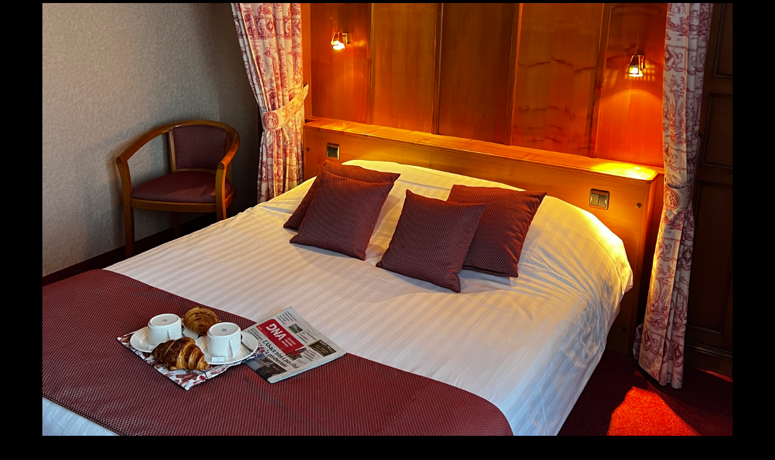

--- FILE ---
content_type: text/html
request_url: https://www.hotel-le-riquewihr.fr/diaporama.php?ref_chambre=4
body_size: 1037
content:
<!DOCTYPE HTML>
<html>
<head>

<meta name="robots" content="noindex">

<script type="text/javascript">

var depart = 1;
var fin = 8;
var n = depart;
var marche = true;

var tabimg;

function preload() {
	tabimg=new load('photo-chambre/A_4.jpg','photo-chambre/B_4.jpg','photo-chambre/C_4.jpg','photo-chambre/D_4.jpg','photo-chambre/E_4.jpg','photo-chambre/F_4.jpg','photo-chambre/G_4.jpg','photo-chambre/H_4.jpg');
	setTimeout("Verifie()",200);
}

function FinPreload() {
	// FinPreload est appel�e � la fin du pr�chargement pour d�clencher une action
	auto ();
}

function load() {
	if (document.images) {
			this.length=load.arguments.length;
			for (var i=0;i<this.length;i++) {
					this[i+1]=new Image();
					this[i+1].src=load.arguments[i];
			}
	}
}
function Verifie() {
	var ok=1;
	if (document.images) {
			for (var i=0;i<tabimg.length;i++) {
					if (!(tabimg[i+1].complete)) {ok=0}
			}
	}
	if (ok) {FinPreload()}
	else {setTimeout("Verifie()",200)}
}

function diaporama(){
	if (n == fin){
		n=depart;
	}else{
		n++;
	}
	document.images["diapo"].src = tabimg[n].src;
}

function auto (){
	diaporama();
	if (marche){
		setTimeout("auto()",3000);
	}
}
function stop(){
	if (marche){
		document.getElementById("bouton").innerHTML = "Auto";
		marche = false;
		setTimeout("",3000);


	}else{
		document.getElementById("bouton").innerHTML = "Stop";
		marche = true;
		auto();
	}
}

function recule(){
	if (n == depart){
		n=fin;
	}else{
		n--;
	}
	document.images["diapo"].src = tabimg[n].src;
}
function dimensionEcran(){
	var H = document.getElementById("zone-diapo").offsetHeight + 90;
	var W = document.getElementById("zone-diapo").offsetWidth;
	self.resizeTo(W,H);
	self.moveTo(0,0);
}
</script>
<title>___________________________________________________________________________________________________</title>

<link rel="stylesheet" href="//netdna.bootstrapcdn.com/bootstrap/3.3.4/css/bootstrap.min.css">

<style>
.body-diaporama{padding:0;margin:0;background-image: none;background-color:#000;}
a, a:visited, .btn, .btn-default{color:#000;}
#zone-diapo{background-color:#000;}
#zone-diapo-img img{max-width:100%;margin-top:5px;}
#zone-bouton{margin-top:5px;}
</style>

<!-- <link rel="stylesheet" type="text/css" href="css/style-page.css"> -->

</head>
<body onload="preload()" class="body-diaporama">

<div class="container" id="zone-diapo">
	
	<div id="zone-diapo-img" class="text-center"><img name="diapo" src="photo-chambre/A_4.jpg"></div>
	
	<p class="text-center" id="zone-bouton">
		<a href="#" onclick="recule()" class="btn btn-default"> << </a>
		<a href="#" onclick="stop()" class="btn btn-default" id="bouton">Stop</a>
		<a href="#" onclick="diaporama()" class="btn btn-default"> >> </a>
	</p>	

</div>

<!-- <script type="text/javascript">dimensionEcran();</script> -->
</body>
</html>